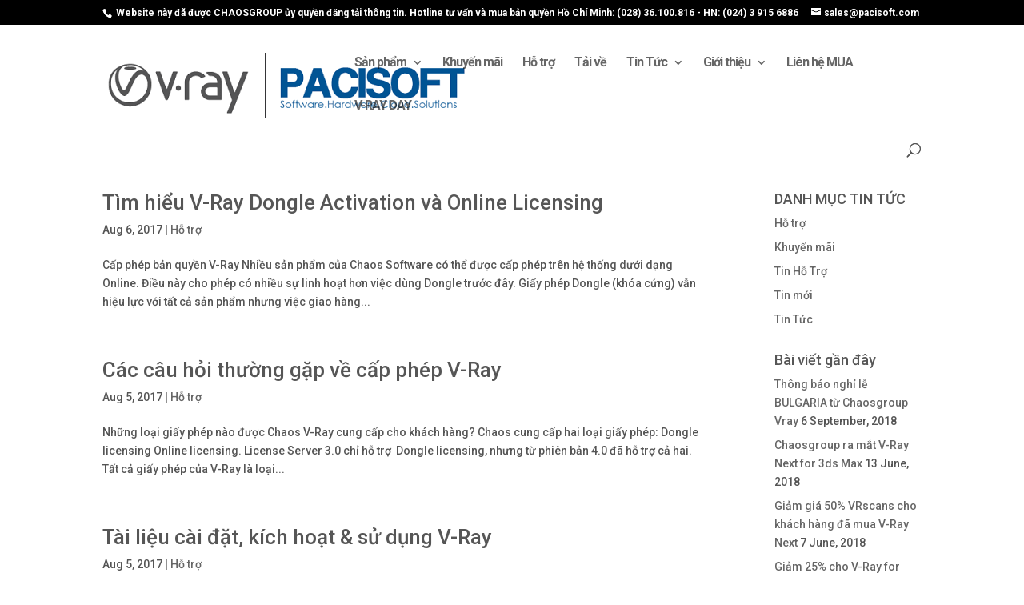

--- FILE ---
content_type: text/html; charset=UTF-8
request_url: http://www.vray.vn/category/ho-tro/
body_size: 11389
content:
<!DOCTYPE html>
<html lang="en-US">
<head>
	<meta charset="UTF-8" />
<meta http-equiv="X-UA-Compatible" content="IE=edge">
	<link rel="pingback" href="http://www.vray.vn/xmlrpc.php" />

	<script type="text/javascript">
		document.documentElement.className = 'js';
	</script>

	<script>var et_site_url='http://www.vray.vn';var et_post_id='0';function et_core_page_resource_fallback(a,b){"undefined"===typeof b&&(b=a.sheet.cssRules&&0===a.sheet.cssRules.length);b&&(a.onerror=null,a.onload=null,a.href?a.href=et_site_url+"/?et_core_page_resource="+a.id+et_post_id:a.src&&(a.src=et_site_url+"/?et_core_page_resource="+a.id+et_post_id))}
</script><title>Hỗ trợ</title>
<meta name='robots' content='max-image-preview:large' />
<link rel="alternate" type="application/rss+xml" title="Phần mềm Vray bản quyền | V-Ray for 3Ds Max, Sketchup, Maya, Revit, Modo, Rhino &raquo; Feed" href="http://www.vray.vn/feed/" />
<link rel="alternate" type="application/rss+xml" title="Phần mềm Vray bản quyền | V-Ray for 3Ds Max, Sketchup, Maya, Revit, Modo, Rhino &raquo; Comments Feed" href="http://www.vray.vn/comments/feed/" />
<link rel="alternate" type="application/rss+xml" title="Phần mềm Vray bản quyền | V-Ray for 3Ds Max, Sketchup, Maya, Revit, Modo, Rhino &raquo; Hỗ trợ Category Feed" href="http://www.vray.vn/category/ho-tro/feed/" />
<script type="text/javascript">
window._wpemojiSettings = {"baseUrl":"https:\/\/s.w.org\/images\/core\/emoji\/14.0.0\/72x72\/","ext":".png","svgUrl":"https:\/\/s.w.org\/images\/core\/emoji\/14.0.0\/svg\/","svgExt":".svg","source":{"concatemoji":"http:\/\/www.vray.vn\/wp-includes\/js\/wp-emoji-release.min.js?ver=6.1.9"}};
/*! This file is auto-generated */
!function(e,a,t){var n,r,o,i=a.createElement("canvas"),p=i.getContext&&i.getContext("2d");function s(e,t){var a=String.fromCharCode,e=(p.clearRect(0,0,i.width,i.height),p.fillText(a.apply(this,e),0,0),i.toDataURL());return p.clearRect(0,0,i.width,i.height),p.fillText(a.apply(this,t),0,0),e===i.toDataURL()}function c(e){var t=a.createElement("script");t.src=e,t.defer=t.type="text/javascript",a.getElementsByTagName("head")[0].appendChild(t)}for(o=Array("flag","emoji"),t.supports={everything:!0,everythingExceptFlag:!0},r=0;r<o.length;r++)t.supports[o[r]]=function(e){if(p&&p.fillText)switch(p.textBaseline="top",p.font="600 32px Arial",e){case"flag":return s([127987,65039,8205,9895,65039],[127987,65039,8203,9895,65039])?!1:!s([55356,56826,55356,56819],[55356,56826,8203,55356,56819])&&!s([55356,57332,56128,56423,56128,56418,56128,56421,56128,56430,56128,56423,56128,56447],[55356,57332,8203,56128,56423,8203,56128,56418,8203,56128,56421,8203,56128,56430,8203,56128,56423,8203,56128,56447]);case"emoji":return!s([129777,127995,8205,129778,127999],[129777,127995,8203,129778,127999])}return!1}(o[r]),t.supports.everything=t.supports.everything&&t.supports[o[r]],"flag"!==o[r]&&(t.supports.everythingExceptFlag=t.supports.everythingExceptFlag&&t.supports[o[r]]);t.supports.everythingExceptFlag=t.supports.everythingExceptFlag&&!t.supports.flag,t.DOMReady=!1,t.readyCallback=function(){t.DOMReady=!0},t.supports.everything||(n=function(){t.readyCallback()},a.addEventListener?(a.addEventListener("DOMContentLoaded",n,!1),e.addEventListener("load",n,!1)):(e.attachEvent("onload",n),a.attachEvent("onreadystatechange",function(){"complete"===a.readyState&&t.readyCallback()})),(e=t.source||{}).concatemoji?c(e.concatemoji):e.wpemoji&&e.twemoji&&(c(e.twemoji),c(e.wpemoji)))}(window,document,window._wpemojiSettings);
</script>
<meta content="Divi v.3.22.2" name="generator"/><style type="text/css">
img.wp-smiley,
img.emoji {
	display: inline !important;
	border: none !important;
	box-shadow: none !important;
	height: 1em !important;
	width: 1em !important;
	margin: 0 0.07em !important;
	vertical-align: -0.1em !important;
	background: none !important;
	padding: 0 !important;
}
</style>
	<link rel='stylesheet' id='wp-block-library-css' href='http://www.vray.vn/wp-includes/css/dist/block-library/style.min.css?ver=6.1.9' type='text/css' media='all' />
<link rel='stylesheet' id='classic-theme-styles-css' href='http://www.vray.vn/wp-includes/css/classic-themes.min.css?ver=1' type='text/css' media='all' />
<style id='global-styles-inline-css' type='text/css'>
body{--wp--preset--color--black: #000000;--wp--preset--color--cyan-bluish-gray: #abb8c3;--wp--preset--color--white: #ffffff;--wp--preset--color--pale-pink: #f78da7;--wp--preset--color--vivid-red: #cf2e2e;--wp--preset--color--luminous-vivid-orange: #ff6900;--wp--preset--color--luminous-vivid-amber: #fcb900;--wp--preset--color--light-green-cyan: #7bdcb5;--wp--preset--color--vivid-green-cyan: #00d084;--wp--preset--color--pale-cyan-blue: #8ed1fc;--wp--preset--color--vivid-cyan-blue: #0693e3;--wp--preset--color--vivid-purple: #9b51e0;--wp--preset--gradient--vivid-cyan-blue-to-vivid-purple: linear-gradient(135deg,rgba(6,147,227,1) 0%,rgb(155,81,224) 100%);--wp--preset--gradient--light-green-cyan-to-vivid-green-cyan: linear-gradient(135deg,rgb(122,220,180) 0%,rgb(0,208,130) 100%);--wp--preset--gradient--luminous-vivid-amber-to-luminous-vivid-orange: linear-gradient(135deg,rgba(252,185,0,1) 0%,rgba(255,105,0,1) 100%);--wp--preset--gradient--luminous-vivid-orange-to-vivid-red: linear-gradient(135deg,rgba(255,105,0,1) 0%,rgb(207,46,46) 100%);--wp--preset--gradient--very-light-gray-to-cyan-bluish-gray: linear-gradient(135deg,rgb(238,238,238) 0%,rgb(169,184,195) 100%);--wp--preset--gradient--cool-to-warm-spectrum: linear-gradient(135deg,rgb(74,234,220) 0%,rgb(151,120,209) 20%,rgb(207,42,186) 40%,rgb(238,44,130) 60%,rgb(251,105,98) 80%,rgb(254,248,76) 100%);--wp--preset--gradient--blush-light-purple: linear-gradient(135deg,rgb(255,206,236) 0%,rgb(152,150,240) 100%);--wp--preset--gradient--blush-bordeaux: linear-gradient(135deg,rgb(254,205,165) 0%,rgb(254,45,45) 50%,rgb(107,0,62) 100%);--wp--preset--gradient--luminous-dusk: linear-gradient(135deg,rgb(255,203,112) 0%,rgb(199,81,192) 50%,rgb(65,88,208) 100%);--wp--preset--gradient--pale-ocean: linear-gradient(135deg,rgb(255,245,203) 0%,rgb(182,227,212) 50%,rgb(51,167,181) 100%);--wp--preset--gradient--electric-grass: linear-gradient(135deg,rgb(202,248,128) 0%,rgb(113,206,126) 100%);--wp--preset--gradient--midnight: linear-gradient(135deg,rgb(2,3,129) 0%,rgb(40,116,252) 100%);--wp--preset--duotone--dark-grayscale: url('#wp-duotone-dark-grayscale');--wp--preset--duotone--grayscale: url('#wp-duotone-grayscale');--wp--preset--duotone--purple-yellow: url('#wp-duotone-purple-yellow');--wp--preset--duotone--blue-red: url('#wp-duotone-blue-red');--wp--preset--duotone--midnight: url('#wp-duotone-midnight');--wp--preset--duotone--magenta-yellow: url('#wp-duotone-magenta-yellow');--wp--preset--duotone--purple-green: url('#wp-duotone-purple-green');--wp--preset--duotone--blue-orange: url('#wp-duotone-blue-orange');--wp--preset--font-size--small: 13px;--wp--preset--font-size--medium: 20px;--wp--preset--font-size--large: 36px;--wp--preset--font-size--x-large: 42px;--wp--preset--spacing--20: 0.44rem;--wp--preset--spacing--30: 0.67rem;--wp--preset--spacing--40: 1rem;--wp--preset--spacing--50: 1.5rem;--wp--preset--spacing--60: 2.25rem;--wp--preset--spacing--70: 3.38rem;--wp--preset--spacing--80: 5.06rem;}:where(.is-layout-flex){gap: 0.5em;}body .is-layout-flow > .alignleft{float: left;margin-inline-start: 0;margin-inline-end: 2em;}body .is-layout-flow > .alignright{float: right;margin-inline-start: 2em;margin-inline-end: 0;}body .is-layout-flow > .aligncenter{margin-left: auto !important;margin-right: auto !important;}body .is-layout-constrained > .alignleft{float: left;margin-inline-start: 0;margin-inline-end: 2em;}body .is-layout-constrained > .alignright{float: right;margin-inline-start: 2em;margin-inline-end: 0;}body .is-layout-constrained > .aligncenter{margin-left: auto !important;margin-right: auto !important;}body .is-layout-constrained > :where(:not(.alignleft):not(.alignright):not(.alignfull)){max-width: var(--wp--style--global--content-size);margin-left: auto !important;margin-right: auto !important;}body .is-layout-constrained > .alignwide{max-width: var(--wp--style--global--wide-size);}body .is-layout-flex{display: flex;}body .is-layout-flex{flex-wrap: wrap;align-items: center;}body .is-layout-flex > *{margin: 0;}:where(.wp-block-columns.is-layout-flex){gap: 2em;}.has-black-color{color: var(--wp--preset--color--black) !important;}.has-cyan-bluish-gray-color{color: var(--wp--preset--color--cyan-bluish-gray) !important;}.has-white-color{color: var(--wp--preset--color--white) !important;}.has-pale-pink-color{color: var(--wp--preset--color--pale-pink) !important;}.has-vivid-red-color{color: var(--wp--preset--color--vivid-red) !important;}.has-luminous-vivid-orange-color{color: var(--wp--preset--color--luminous-vivid-orange) !important;}.has-luminous-vivid-amber-color{color: var(--wp--preset--color--luminous-vivid-amber) !important;}.has-light-green-cyan-color{color: var(--wp--preset--color--light-green-cyan) !important;}.has-vivid-green-cyan-color{color: var(--wp--preset--color--vivid-green-cyan) !important;}.has-pale-cyan-blue-color{color: var(--wp--preset--color--pale-cyan-blue) !important;}.has-vivid-cyan-blue-color{color: var(--wp--preset--color--vivid-cyan-blue) !important;}.has-vivid-purple-color{color: var(--wp--preset--color--vivid-purple) !important;}.has-black-background-color{background-color: var(--wp--preset--color--black) !important;}.has-cyan-bluish-gray-background-color{background-color: var(--wp--preset--color--cyan-bluish-gray) !important;}.has-white-background-color{background-color: var(--wp--preset--color--white) !important;}.has-pale-pink-background-color{background-color: var(--wp--preset--color--pale-pink) !important;}.has-vivid-red-background-color{background-color: var(--wp--preset--color--vivid-red) !important;}.has-luminous-vivid-orange-background-color{background-color: var(--wp--preset--color--luminous-vivid-orange) !important;}.has-luminous-vivid-amber-background-color{background-color: var(--wp--preset--color--luminous-vivid-amber) !important;}.has-light-green-cyan-background-color{background-color: var(--wp--preset--color--light-green-cyan) !important;}.has-vivid-green-cyan-background-color{background-color: var(--wp--preset--color--vivid-green-cyan) !important;}.has-pale-cyan-blue-background-color{background-color: var(--wp--preset--color--pale-cyan-blue) !important;}.has-vivid-cyan-blue-background-color{background-color: var(--wp--preset--color--vivid-cyan-blue) !important;}.has-vivid-purple-background-color{background-color: var(--wp--preset--color--vivid-purple) !important;}.has-black-border-color{border-color: var(--wp--preset--color--black) !important;}.has-cyan-bluish-gray-border-color{border-color: var(--wp--preset--color--cyan-bluish-gray) !important;}.has-white-border-color{border-color: var(--wp--preset--color--white) !important;}.has-pale-pink-border-color{border-color: var(--wp--preset--color--pale-pink) !important;}.has-vivid-red-border-color{border-color: var(--wp--preset--color--vivid-red) !important;}.has-luminous-vivid-orange-border-color{border-color: var(--wp--preset--color--luminous-vivid-orange) !important;}.has-luminous-vivid-amber-border-color{border-color: var(--wp--preset--color--luminous-vivid-amber) !important;}.has-light-green-cyan-border-color{border-color: var(--wp--preset--color--light-green-cyan) !important;}.has-vivid-green-cyan-border-color{border-color: var(--wp--preset--color--vivid-green-cyan) !important;}.has-pale-cyan-blue-border-color{border-color: var(--wp--preset--color--pale-cyan-blue) !important;}.has-vivid-cyan-blue-border-color{border-color: var(--wp--preset--color--vivid-cyan-blue) !important;}.has-vivid-purple-border-color{border-color: var(--wp--preset--color--vivid-purple) !important;}.has-vivid-cyan-blue-to-vivid-purple-gradient-background{background: var(--wp--preset--gradient--vivid-cyan-blue-to-vivid-purple) !important;}.has-light-green-cyan-to-vivid-green-cyan-gradient-background{background: var(--wp--preset--gradient--light-green-cyan-to-vivid-green-cyan) !important;}.has-luminous-vivid-amber-to-luminous-vivid-orange-gradient-background{background: var(--wp--preset--gradient--luminous-vivid-amber-to-luminous-vivid-orange) !important;}.has-luminous-vivid-orange-to-vivid-red-gradient-background{background: var(--wp--preset--gradient--luminous-vivid-orange-to-vivid-red) !important;}.has-very-light-gray-to-cyan-bluish-gray-gradient-background{background: var(--wp--preset--gradient--very-light-gray-to-cyan-bluish-gray) !important;}.has-cool-to-warm-spectrum-gradient-background{background: var(--wp--preset--gradient--cool-to-warm-spectrum) !important;}.has-blush-light-purple-gradient-background{background: var(--wp--preset--gradient--blush-light-purple) !important;}.has-blush-bordeaux-gradient-background{background: var(--wp--preset--gradient--blush-bordeaux) !important;}.has-luminous-dusk-gradient-background{background: var(--wp--preset--gradient--luminous-dusk) !important;}.has-pale-ocean-gradient-background{background: var(--wp--preset--gradient--pale-ocean) !important;}.has-electric-grass-gradient-background{background: var(--wp--preset--gradient--electric-grass) !important;}.has-midnight-gradient-background{background: var(--wp--preset--gradient--midnight) !important;}.has-small-font-size{font-size: var(--wp--preset--font-size--small) !important;}.has-medium-font-size{font-size: var(--wp--preset--font-size--medium) !important;}.has-large-font-size{font-size: var(--wp--preset--font-size--large) !important;}.has-x-large-font-size{font-size: var(--wp--preset--font-size--x-large) !important;}
.wp-block-navigation a:where(:not(.wp-element-button)){color: inherit;}
:where(.wp-block-columns.is-layout-flex){gap: 2em;}
.wp-block-pullquote{font-size: 1.5em;line-height: 1.6;}
</style>
<link rel='stylesheet' id='divi-style-css' href='http://www.vray.vn/wp-content/themes/Divi/style.css?ver=3.22.2' type='text/css' media='all' />
<link rel='stylesheet' id='dashicons-css' href='http://www.vray.vn/wp-includes/css/dashicons.min.css?ver=6.1.9' type='text/css' media='all' />
<script type='text/javascript' src='http://www.vray.vn/wp-content/plugins/svg-support/vendor/DOMPurify/DOMPurify.min.js?ver=2.5.8' id='bodhi-dompurify-library-js'></script>
<script type='text/javascript' src='http://www.vray.vn/wp-includes/js/jquery/jquery.min.js?ver=3.6.1' id='jquery-core-js'></script>
<script type='text/javascript' src='http://www.vray.vn/wp-includes/js/jquery/jquery-migrate.min.js?ver=3.3.2' id='jquery-migrate-js'></script>
<script type='text/javascript' src='http://www.vray.vn/wp-content/plugins/sticky-menu-or-anything-on-scroll/assets/js/jq-sticky-anything.min.js?ver=2.1.1' id='stickyAnythingLib-js'></script>
<script type='text/javascript' id='bodhi_svg_inline-js-extra'>
/* <![CDATA[ */
var svgSettings = {"skipNested":""};
/* ]]> */
</script>
<script type='text/javascript' src='http://www.vray.vn/wp-content/plugins/svg-support/js/min/svgs-inline-min.js' id='bodhi_svg_inline-js'></script>
<script type='text/javascript' id='bodhi_svg_inline-js-after'>
cssTarget={"Bodhi":"img.style-svg","ForceInlineSVG":"style-svg"};ForceInlineSVGActive="false";frontSanitizationEnabled="on";
</script>
<link rel="https://api.w.org/" href="http://www.vray.vn/wp-json/" /><link rel="alternate" type="application/json" href="http://www.vray.vn/wp-json/wp/v2/categories/6" /><link rel="EditURI" type="application/rsd+xml" title="RSD" href="http://www.vray.vn/xmlrpc.php?rsd" />
<link rel="wlwmanifest" type="application/wlwmanifest+xml" href="http://www.vray.vn/wp-includes/wlwmanifest.xml" />
<meta name="generator" content="WordPress 6.1.9" />
<meta name="viewport" content="width=device-width, initial-scale=1.0, maximum-scale=1.0, user-scalable=0" /><link rel="shortcut icon" href="http://www.vray.vn/wp-content/uploads/2017/07/V-ray.png" /><!-- Global site tag (gtag.js) - Google Analytics -->
<script async src="https://www.googletagmanager.com/gtag/js?id=UA-16563610-30"></script>
<script>
  window.dataLayer = window.dataLayer || [];
  function gtag(){dataLayer.push(arguments);}
  gtag('js', new Date());

  gtag('config', 'UA-16563610-30');
</script><link rel="stylesheet" id="et-divi-customizer-global-cached-inline-styles" href="http://www.vray.vn/wp-content/cache/et/global/et-divi-customizer-global-17686241123384.min.css" onerror="et_core_page_resource_fallback(this, true)" onload="et_core_page_resource_fallback(this)" /></head>
<body class="archive category category-ho-tro category-6 et_pb_button_helper_class et_non_fixed_nav et_show_nav et_cover_background et_secondary_nav_enabled et_pb_gutter osx et_pb_gutters3 et_primary_nav_dropdown_animation_slide et_secondary_nav_dropdown_animation_flip et_pb_footer_columns4 et_header_style_left et_pb_pagebuilder_layout et_smooth_scroll et_right_sidebar et_divi_theme et-db et_minified_js et_minified_css">
	<div id="page-container">

					<div id="top-header">
			<div class="container clearfix">

			
				<div id="et-info">
									<span id="et-info-phone"> Website này đã được CHAOSGROUP ủy quyền  đăng tải thông tin. Hotline tư vấn và mua bản quyền Hồ Chí Minh: (028) 36.100.816 - HN: (024) 3 915 6886 </span>
				
									<a href="mailto:sales@pacisoft.com"><span id="et-info-email">sales@pacisoft.com</span></a>
				
								</div> <!-- #et-info -->

			
				<div id="et-secondary-menu">
								</div> <!-- #et-secondary-menu -->

			</div> <!-- .container -->
		</div> <!-- #top-header -->
		
	
			<header id="main-header" data-height-onload="80">
			<div class="container clearfix et_menu_container">
							<div class="logo_container">
					<span class="logo_helper"></span>
					<a href="http://www.vray.vn/">
						<img src="http://www.vray.vn/wp-content/uploads/2016/10/logo_vray_pacisoft.png" alt="Phần mềm Vray bản quyền | V-Ray for 3Ds Max, Sketchup, Maya, Revit, Modo, Rhino" id="logo" data-height-percentage="54" />
					</a>
				</div>
							<div id="et-top-navigation" data-height="80" data-fixed-height="80">
											<nav id="top-menu-nav">
						<ul id="top-menu" class="nav"><li id="menu-item-38" class="menu-item menu-item-type-custom menu-item-object-custom menu-item-has-children menu-item-38"><a>Sản phẩm</a>
<ul class="sub-menu">
	<li id="menu-item-45" class="menu-item menu-item-type-custom menu-item-object-custom menu-item-has-children menu-item-45"><a href="http://vray.vn/3ds-max/">V-Ray 3DS Max</a>
	<ul class="sub-menu">
		<li id="menu-item-89" class="menu-item menu-item-type-custom menu-item-object-custom menu-item-89"><a href="/vray-3-6-for-3ds-max">New in V-Ray 3.6</a></li>
		<li id="menu-item-95" class="menu-item menu-item-type-custom menu-item-object-custom menu-item-95"><a href="http://vray.vn/3dsmax-vray-3-3/">New in V-Ray 3.3</a></li>
		<li id="menu-item-96" class="menu-item menu-item-type-custom menu-item-object-custom menu-item-96"><a href="http://vray.vn/3dsmax-vray-3-2/">New in V-Ray 3.2</a></li>
		<li id="menu-item-97" class="menu-item menu-item-type-custom menu-item-object-custom menu-item-97"><a href="http://vray.vn/3dsmax-vray-3-1/">New in V-Ray 3.1</a></li>
	</ul>
</li>
	<li id="menu-item-46" class="menu-item menu-item-type-custom menu-item-object-custom menu-item-has-children menu-item-46"><a href="http://vray.vn/maya/">V-Ray Maya</a>
	<ul class="sub-menu">
		<li id="menu-item-119" class="menu-item menu-item-type-custom menu-item-object-custom menu-item-119"><a href="/vray-maya-3-5/">New in V-Ray 3.5</a></li>
		<li id="menu-item-117" class="menu-item menu-item-type-custom menu-item-object-custom menu-item-117"><a href="http://vray.vn/maya-vray-3-4/">New in V-Ray 3.4</a></li>
		<li id="menu-item-118" class="menu-item menu-item-type-custom menu-item-object-custom menu-item-118"><a href="http://vray.vn/maya-vray-3-3/">New in V-Ray 3.3</a></li>
	</ul>
</li>
	<li id="menu-item-1267" class="menu-item menu-item-type-post_type menu-item-object-page menu-item-1267"><a href="http://www.vray.vn/vray-for-cinema4d/">Vray for Cinema 4D</a></li>
	<li id="menu-item-47" class="menu-item menu-item-type-custom menu-item-object-custom menu-item-47"><a href="http://vray.vn/modo/">V-Ray Modo</a></li>
	<li id="menu-item-48" class="menu-item menu-item-type-custom menu-item-object-custom menu-item-48"><a href="http://vray.vn/nuke/">V-Ray Nuke</a></li>
	<li id="menu-item-49" class="menu-item menu-item-type-custom menu-item-object-custom menu-item-49"><a href="http://vray.vn/revit/">V-Ray Revit</a></li>
	<li id="menu-item-229" class="menu-item menu-item-type-custom menu-item-object-custom menu-item-229"><a href="http://vray.vn/rhino-vray/">V-Ray Rhino</a></li>
	<li id="menu-item-220" class="menu-item menu-item-type-custom menu-item-object-custom menu-item-220"><a href="http://vray.vn/sketchup-vray/">V-ray Sketchup</a></li>
	<li id="menu-item-1125" class="menu-item menu-item-type-post_type menu-item-object-page menu-item-1125"><a href="http://www.vray.vn/mua-ban-quyen-v-ray-render-node/">V-Ray Render Node</a></li>
	<li id="menu-item-1126" class="menu-item menu-item-type-post_type menu-item-object-page menu-item-1126"><a href="http://www.vray.vn/standalone/">V-Ray Standalone</a></li>
</ul>
</li>
<li id="menu-item-39" class="menu-item menu-item-type-custom menu-item-object-custom menu-item-39"><a href="http://vray.vn/khuyen-mai/">Khuyến mãi</a></li>
<li id="menu-item-40" class="menu-item menu-item-type-custom menu-item-object-custom menu-item-40"><a href="http://vray.vn/ho-tro/">Hỗ trợ</a></li>
<li id="menu-item-41" class="menu-item menu-item-type-custom menu-item-object-custom menu-item-41"><a href="http://vray.vn/tai-vray/">Tải về</a></li>
<li id="menu-item-1201" class="menu-item menu-item-type-taxonomy menu-item-object-category menu-item-has-children menu-item-1201"><a href="http://www.vray.vn/category/tin-tuc/">Tin Tức</a>
<ul class="sub-menu">
	<li id="menu-item-947" class="menu-item menu-item-type-custom menu-item-object-custom menu-item-947"><a href="/category/tin-moi/">Tin mới</a></li>
	<li id="menu-item-1199" class="menu-item menu-item-type-taxonomy menu-item-object-category menu-item-1199"><a href="http://www.vray.vn/category/tin-tuc/khuyen-mai/">Khuyến mãi</a></li>
	<li id="menu-item-1202" class="menu-item menu-item-type-taxonomy menu-item-object-category menu-item-1202"><a href="http://www.vray.vn/category/tin-tuc/tin-ho-tro/">Tin Hỗ Trợ</a></li>
</ul>
</li>
<li id="menu-item-43" class="menu-item menu-item-type-custom menu-item-object-custom menu-item-has-children menu-item-43"><a>Giới thiệu</a>
<ul class="sub-menu">
	<li id="menu-item-152" class="menu-item menu-item-type-custom menu-item-object-custom menu-item-152"><a href="http://vray.vn/ve-vray/">Về Chaosgroup V-Ray</a></li>
	<li id="menu-item-1127" class="menu-item menu-item-type-post_type menu-item-object-post menu-item-1127"><a href="http://www.vray.vn/tin-tuc/tin-moi/pacisoft-tro-thanh-doi-tac-uy-quyen-cua-chaosgroup-v-ray/">Đối tác ủy quyền</a></li>
	<li id="menu-item-156" class="menu-item menu-item-type-custom menu-item-object-custom menu-item-156"><a href="http://vray.vn/doi-tac-va-dai-ly/">Chương trình Đại lý</a></li>
</ul>
</li>
<li id="menu-item-44" class="menu-item menu-item-type-custom menu-item-object-custom menu-item-44"><a href="http://vray.vn/lien-he/">Liên hệ MUA</a></li>
<li id="menu-item-1491" class="menu-item menu-item-type-post_type menu-item-object-post menu-item-1491"><a target="_blank" rel="noopener" href="http://www.vray.vn/tin-tuc/tin-moi/thu-moi-su-kien-hoi-thao-v-ray-day-ho-chi-minh-2017/">V-RAY DAY</a></li>
</ul>						</nav>
					
					
					
										<div id="et_top_search">
						<span id="et_search_icon"></span>
					</div>
					
					<div id="et_mobile_nav_menu">
				<div class="mobile_nav closed">
					<span class="select_page">Select Page</span>
					<span class="mobile_menu_bar mobile_menu_bar_toggle"></span>
				</div>
			</div>				</div> <!-- #et-top-navigation -->
			</div> <!-- .container -->
			<div class="et_search_outer">
				<div class="container et_search_form_container">
					<form role="search" method="get" class="et-search-form" action="http://www.vray.vn/">
					<input type="search" class="et-search-field" placeholder="Search &hellip;" value="" name="s" title="Search for:" />					</form>
					<span class="et_close_search_field"></span>
				</div>
			</div>
		</header> <!-- #main-header -->
			<div id="et-main-area">
	
<div id="main-content">
	<div class="container">
		<div id="content-area" class="clearfix">
			<div id="left-area">
		
					<article id="post-1093" class="et_pb_post post-1093 post type-post status-publish format-standard hentry category-ho-tro tag-activation tag-cap-phep-v-ray tag-chaos tag-dongle tag-kich-hoat tag-mua-v-ray tag-online-licensing tag-usb tag-vray">

				
															<h2 class="entry-title"><a href="http://www.vray.vn/ho-tro/tim-hieu-v-ray-dongle-activation-va-online-licensing/">Tìm hiểu V-Ray Dongle Activation và Online Licensing</a></h2>
					
					<p class="post-meta"><span class="published">Aug 6, 2017</span> | <a href="http://www.vray.vn/category/ho-tro/" rel="category tag">Hỗ trợ</a></p>Cấp phép bản quyền V-Ray Nhiều sản phẩm của Chaos Software có thể được cấp phép trên hệ thống dưới dạng Online. Điều này cho phép có nhiều sự linh hoạt hơn việc dùng Dongle trước đây. Giấy phép Dongle (khóa cứng) vẫn hiệu lực với tất cả sản phẩm nhưng việc giao hàng...				
					</article> <!-- .et_pb_post -->
			
					<article id="post-1078" class="et_pb_post post-1078 post type-post status-publish format-standard hentry category-ho-tro tag-cac-cau-hoi-v-ray-licensing tag-cap-phep-vray tag-dongle tag-la-gi tag-online-licensing">

				
															<h2 class="entry-title"><a href="http://www.vray.vn/ho-tro/cac-cau-hoi-thuong-gap-ve-cap-phep-v-ray/">Các câu hỏi thường gặp về cấp phép V-Ray</a></h2>
					
					<p class="post-meta"><span class="published">Aug 5, 2017</span> | <a href="http://www.vray.vn/category/ho-tro/" rel="category tag">Hỗ trợ</a></p>Những loại giấy phép nào được Chaos V-Ray cung cấp cho khách hàng? Chaos cung cấp hai loại giấy phép: Dongle licensing Online licensing. License Server 3.0 chỉ hỗ trợ  Dongle licensing, nhưng từ phiên bản 4.0 đã hỗ trợ cả hai. Tất cả giấy phép của V-Ray là loại...				
					</article> <!-- .et_pb_post -->
			
					<article id="post-1074" class="et_pb_post post-1074 post type-post status-publish format-standard hentry category-ho-tro tag-cai-dat tag-chaos tag-dongle tag-kich-hoat tag-online tag-su-dung tag-tai-lieu tag-v-ray tag-vray">

				
															<h2 class="entry-title"><a href="http://www.vray.vn/ho-tro/tai-lieu-cai-dat-kich-hoat-su-dung-v-ray/">Tài liệu cài đặt, kích hoạt &#038; sử dụng V-Ray</a></h2>
					
					<p class="post-meta"><span class="published">Aug 5, 2017</span> | <a href="http://www.vray.vn/category/ho-tro/" rel="category tag">Hỗ trợ</a></p>Nội dung của hướng dẫn sử dụng V-Ray là bản quyền của Chaos Software. Các hành vi biên tập, chỉnh sửa phải có sự đồng ý của Chaos. Có thể liên hệ với PACISOFT Vietnam để được hỗ trợ thông tin và cách thức biên tập. Dưới đây là các liên kết đến một vài chủ đề phổ biến...				
					</article> <!-- .et_pb_post -->
			
					<article id="post-1050" class="et_pb_post post-1050 post type-post status-publish format-standard hentry category-ho-tro tag-3ds-max tag-cinema-4d tag-go-bo tag-maya tag-modo tag-revit tag-rhino tag-sketchup tag-v-ray">

				
															<h2 class="entry-title"><a href="http://www.vray.vn/ho-tro/huong-dan-go-bo-phan-mem-v-ray/">Hướng dẫn gỡ bỏ phần mềm V-Ray</a></h2>
					
					<p class="post-meta"><span class="published">Aug 4, 2017</span> | <a href="http://www.vray.vn/category/ho-tro/" rel="category tag">Hỗ trợ</a></p>Các phần mềm V-Ray đều có công thức gỡ bỏ chung, vui lòng xem hướng dẫn sau đây để gỡ bỏ triệt để các file mà bạn đã cài V-Ray hoặc muốn cài V-Ray phiên bản mới. Áp dụng cho: V-Ray for Revit, for Maya, for 3Ds Max, Rhino, Cinema 4D, Modo, Sketchup, NUKE, Blender Trình...				
					</article> <!-- .et_pb_post -->
			
					<article id="post-985" class="et_pb_post post-985 post type-post status-publish format-standard hentry category-ho-tro tag-3ds-max tag-cinema-4d tag-ho-tro-cai-dat-v-ray tag-maya tag-modo tag-revit tag-sketchup">

				
															<h2 class="entry-title"><a href="http://www.vray.vn/ho-tro/huong-dan-cai-dat-phan-mem-v-ray/">Hướng dẫn cài đặt phần mềm V-Ray</a></h2>
					
					<p class="post-meta"><span class="published">Aug 3, 2017</span> | <a href="http://www.vray.vn/category/ho-tro/" rel="category tag">Hỗ trợ</a></p>Danh mục sản phẩm và ứng dụng của Chaosgroup &#8211; nhà phát hành V-Ray đã lên đến gần 20 (tháng 8/2017). Do đó mỗi sản phẩm sẽ có một hướng dẫn cài đặt khác nhau. Không phải tất cả V-Ray đều cài đặt như nhau, nó còn phụ thuộc vào: Ứng dụng đồ họa, mạng, máy đơn hay...				
					</article> <!-- .et_pb_post -->
			
					<article id="post-982" class="et_pb_post post-982 post type-post status-publish format-standard hentry category-ho-tro tag-3ds-max tag-benchmark tag-cinema-4d tag-maya tag-modo tag-nuke tag-revit tag-sketchup tag-trhino tag-v-ray tag-vray tag-yeu-cau-he-thong">

				
															<h2 class="entry-title"><a href="http://www.vray.vn/ho-tro/yeu-cau-thong-cai-dat-v-ray/">Yêu cầu hệ thống cài đặt V-Ray</a></h2>
					
					<p class="post-meta"><span class="published">Aug 3, 2017</span> | <a href="http://www.vray.vn/category/ho-tro/" rel="category tag">Hỗ trợ</a></p>Yêu cầu dành cho V-Ray for 3ds max Processor Intel® 64-bit or compatible processor with SSE2 support RAM 4 GB RAM and 4 GB swap minimum – recommended 8 GB or more RAM, 8 GB or more swap file Operating system Microsoft® Windows® 7 (SP1), Windows 8.1, or Windows 10...				
					</article> <!-- .et_pb_post -->
			<div class="pagination clearfix">
	<div class="alignleft"><a href="http://www.vray.vn/category/ho-tro/page/2/" >&laquo; Older Entries</a></div>
	<div class="alignright"></div>
</div>			</div> <!-- #left-area -->

				<div id="sidebar">
		<div id="categories-2" class="et_pb_widget widget_categories"><h4 class="widgettitle">DANH MỤC TIN TỨC</h4>
			<ul>
					<li class="cat-item cat-item-6 current-cat"><a aria-current="page" href="http://www.vray.vn/category/ho-tro/">Hỗ trợ</a>
</li>
	<li class="cat-item cat-item-7"><a href="http://www.vray.vn/category/tin-tuc/khuyen-mai/">Khuyến mãi</a>
</li>
	<li class="cat-item cat-item-114"><a href="http://www.vray.vn/category/tin-tuc/tin-ho-tro/">Tin Hỗ Trợ</a>
</li>
	<li class="cat-item cat-item-1"><a href="http://www.vray.vn/category/tin-tuc/tin-moi/">Tin mới</a>
</li>
	<li class="cat-item cat-item-113"><a href="http://www.vray.vn/category/tin-tuc/">Tin Tức</a>
</li>
			</ul>

			</div> <!-- end .et_pb_widget -->
		<div id="recent-posts-2" class="et_pb_widget widget_recent_entries">
		<h4 class="widgettitle">Bài viết gần đây</h4>
		<ul>
											<li>
					<a href="http://www.vray.vn/tin-tuc/thong-bao-nghi-le-bulgaria-tu-chaosgroup-vray/">Thông báo nghỉ lễ BULGARIA từ Chaosgroup Vray</a>
											<span class="post-date">6 September, 2018</span>
									</li>
											<li>
					<a href="http://www.vray.vn/tin-tuc/chaosgroup-ra-mat-v-ray-next-for-3ds-max/">Chaosgroup ra mắt V-Ray Next for 3ds Max</a>
											<span class="post-date">13 June, 2018</span>
									</li>
											<li>
					<a href="http://www.vray.vn/tin-tuc/tin-moi/giam-gia-50-vrscans-cho-khach-hang-da-mua-v-ray-next/">Giảm giá 50% VRscans cho khách hàng đã mua V-Ray Next</a>
											<span class="post-date">7 June, 2018</span>
									</li>
											<li>
					<a href="http://www.vray.vn/tin-tuc/khuyen-mai/giam-25-cho-v-ray-for-revit-summer-promo-begins-today/">Giảm 25% cho V-Ray for Revit &#8211; Summer Promo Begins Today!</a>
											<span class="post-date">4 June, 2018</span>
									</li>
											<li>
					<a href="http://www.vray.vn/tin-tuc/tin-moi/v-ray-for-unreal-phien-ban-beta-chinh-thuc-phat-hanh/">V-Ray for Unreal phiên bản Beta chính thức phát hành</a>
											<span class="post-date">28 March, 2018</span>
									</li>
											<li>
					<a href="http://www.vray.vn/tin-tuc/tin-moi/v-ray-3-6-modo-chinh-thuc-ra-mat/">V-Ray 3.6 for Modo chính thức ra mắt</a>
											<span class="post-date">26 March, 2018</span>
									</li>
											<li>
					<a href="http://www.vray.vn/tin-tuc/tin-moi/phat-hanh-v-ray-3-6-rhino/">Phát hành V-Ray 3.6 for Rhino</a>
											<span class="post-date">14 March, 2018</span>
									</li>
											<li>
					<a href="http://www.vray.vn/tin-tuc/tin-moi/ra-mat-v-ray-3-6-revit/">Ra mắt V-Ray 3.6 for Revit</a>
											<span class="post-date">14 March, 2018</span>
									</li>
											<li>
					<a href="http://www.vray.vn/tin-tuc/huong-dan-cach-thiet-lap-swarm-trong-v-ray-for-rhino/">Hướng dẫn cách thiết lập Swarm trong V-Ray for Rhino</a>
											<span class="post-date">22 December, 2017</span>
									</li>
											<li>
					<a href="http://www.vray.vn/tin-tuc/huong-dan-cai-dat-render-settings-trong-v-ray-sketchup/">Hướng dẫn cài đặt Render Settings trong V-Ray for Sketchup</a>
											<span class="post-date">28 November, 2017</span>
									</li>
											<li>
					<a href="http://www.vray.vn/tin-tuc/tin-moi/v-ray-3-6-sketchup-2018-da-duoc-phat-hanh-vao-15112017/">V-Ray 3.6 for SketchUp 2018 đã được phát hành vào 15/11/2017</a>
											<span class="post-date">15 November, 2017</span>
									</li>
											<li>
					<a href="http://www.vray.vn/tin-tuc/tin-moi/su-kien-v-ray-day-vietnam-2017-dien-ra-thanh-cong-tai-tphcm/">Sự kiện V-RAY DAY VIETNAM 2017 diễn ra thành công tại TPHCM</a>
											<span class="post-date">13 October, 2017</span>
									</li>
					</ul>

		</div> <!-- end .et_pb_widget -->	</div> <!-- end #sidebar -->
		</div> <!-- #content-area -->
	</div> <!-- .container -->
</div> <!-- #main-content -->


	<span class="et_pb_scroll_top et-pb-icon"></span>


			<footer id="main-footer">
				
<div class="container">
    <div id="footer-widgets" class="clearfix">
		<div class="footer-widget"><div id="text-6" class="fwidget et_pb_widget widget_text"><h4 class="title">Sản phẩm</h4>			<div class="textwidget"><p><a href="/3ds-max/">V-Ray for 3ds Max</a></p>
<p><a href="/maya/">V-Ray for Maya</a></p>
<p><a href="/vray-for-cinema4d/">V-Ray for Cinema 4D</a></p>
<p><a href="/sketchup-vray/">V-Ray for Sketchup</a></p>
<p><a href="/rhino-vray/">V-Ray for Rhino</a></p>
<p><a href="/revit/">V-Ray for Revit</a></p>
<p><a href="/modo/">V-Ray for MODO</a></p>
<p><a href="/nuke/">V-Ray for NUKE</a></p>
</div>
		</div> <!-- end .fwidget --></div> <!-- end .footer-widget --><div class="footer-widget"><div id="text-7" class="fwidget et_pb_widget widget_text"><h4 class="title">Cấp phép &#038; hỗ trợ</h4>			<div class="textwidget"><p><a href="/ho-tro/">Trung tâm hỗ trợ V-Ray</a></p>
<p><a href="/ho-tro/tai-lieu-cai-dat-kich-hoat-su-dung-v-ray/">Tài liệu cài đặt, sử dụng</a></p>
<p><a href="/ho-tro/cac-cau-hoi-thuong-gap-ve-cap-phep-v-ray/">Câu hỏi thường gặp Licensing</a></p>
<p><a href="/ho-tro/tim-hieu-v-ray-dongle-activation-va-online-licensing/">Dongle Licensing &amp; Online Licensing</a></p>
<p><a href="/mua-ban-quyen-v-ray-render-node/">V-Ray 3 Render Nodes</a></p>
<p><a href="/standalone/">V-Ray Standalone</a></p>
<p>Chaosgroup VRscans</p>
<p><a class="dmca-badge" title="DMCA.com Protection Status" href="//www.dmca.com/Protection/Status.aspx?ID=7ffbe687-a688-49ac-b2a0-9c46dce0971a"> <img decoding="async" src="//images.dmca.com/Badges/DMCA_logo-grn-btn180w.png?ID=7ffbe687-a688-49ac-b2a0-9c46dce0971a" alt="DMCA.com Protection Status" /></a> <script src="//images.dmca.com/Badges/DMCABadgeHelper.min.js"> </script></p>
</div>
		</div> <!-- end .fwidget --></div> <!-- end .footer-widget --><div class="footer-widget"><div id="text-8" class="fwidget et_pb_widget widget_text"><h4 class="title">Thông tin</h4>			<div class="textwidget"><p><a href="/ve-vray/">Giới thiệu Chaos Software &amp; V-Ray</a></p>
<p><a href="/category/tin-moi/">Tin tức mới</a></p>
<p><a href="/khuyen-mai/">Khuyến mãi MUA V-Ray</a></p>
<p><a href="/doi-tac-va-dai-ly/">Chương trình đối tác &amp; đại lý</a></p>
<p><a href="http://www.pacisoft.vn/vi/v-ray-ban-quyen-giai-phap/">MUA phần mềm V-Ray</a></p>
<p><a href="/tin-moi/mua-v-ray-cho-giao-duc-sinh-vien-giang-vien/">Dành cho giáo dục, sinh viên, giảng viên</a></p>
<p><a href="http://online.gov.vn/CustomWebsiteDisplay.aspx?DocId=32728" target="_blank" rel="noopener"><img decoding="async" loading="lazy" class="" src="http://online.gov.vn/PublicImages/2015/08/27/11/20150827110756-dathongbao.png" width="272" height="103" /></a></p>
</div>
		</div> <!-- end .fwidget --></div> <!-- end .footer-widget --><div class="footer-widget"><div id="text-9" class="fwidget et_pb_widget widget_text"><h4 class="title">Tải về &#038; Cài đặt</h4>			<div class="textwidget"><p><a href="/ho-tro/yeu-cau-thong-cai-dat-v-ray/">Yêu cầu hệ thống cài đặt</a></p>
<p><a href="/tai-vray/">Hướng dẫn tải phần mềm</a></p>
<p><a href="/ho-tro/huong-dan-cai-dat-phan-mem-v-ray/">Hướng dẫn cài đặt</a></p>
<p><a href="/ho-tro/huong-dan-go-bo-phan-mem-v-ray/">Hướng dẫn gỡ bỏ</a></p>
<p><a href="http://www.help.pacisoft.com/knowledgebase/huong-dan-su-dung-va-bao-quan-khoa-cung-dongle-usb/" target="_blank" rel="noopener">Sử dụng &amp; bảo quản Dongles USB</a></p>
<p><a href="/category/ho-tro/">Hỗ trợ chung </a></p>
</div>
		</div> <!-- end .fwidget --><div id="custom_html-2" class="widget_text fwidget et_pb_widget widget_custom_html"><div class="textwidget custom-html-widget"><p>
	<a href="http://www.vray.vn/tin-moi/pacisoft-tro-thanh-doi-tac-uy-quyen-cua-chaosgroup-v-ray/"><img alt="" src="http://www.vray.vn/wp-content/uploads/2017/08/chaosgroupPartner-white.png" style="width: 250px; height: 43px;" /></a></p>
</div></div> <!-- end .fwidget --></div> <!-- end .footer-widget -->    </div> <!-- #footer-widgets -->
</div>    <!-- .container -->

		
				<div id="footer-bottom">
					<div class="container clearfix">
				<div id="footer-info">Copyright © 2017 Vray.vn. All rights reserved. V-Ray is a trademark of Chaos Software Ltd. The official source of information on V-Ray is chaosgroup.com. This site is not affiliated with Chaosgroup.com. V-Ray ® has changed the face of computer graphics. Offering state-of-the-art rendering technology, V-Ray powers the most advanced photo-realistic images being generated today. We are PACISOFT Vietnam, an authorized reseller of Chaos Group's products. PACISOFT has been a trusted partner of Chaos Group since 2015. Please look at our V-Ray Help page here for any problems or questions you may have about. Thank you. Bản quyền Website thuộc Công ty TNHH PACISOFT Việt Nam. Số CNDKKD: 0310446108 | Do Sở KHDT TP HCM cấp ngày 11/11/2010 | Tel: (028) 36 100 816 ; (024) 3915 6886 | Sales@pacisoft.com | 499/11/28 Quang Trung St, GoVap Dist, HCM City.</div>					</div>	<!-- .container -->
				</div>
			</footer> <!-- #main-footer -->
		</div> <!-- #et-main-area -->


	</div> <!-- #page-container -->

		<script type="text/javascript">
			</script>
	<script type='text/javascript'>window._sbzq||function(e){e._sbzq=[];var t=e._sbzq;t.push(["_setAccount",56338]);var n=e.location.protocol=="https:"?"https:":"http:";var r=document.createElement("script");r.type="text/javascript";r.async=true;r.src=n+"//static.subiz.com/public/js/loader.js";var i=document.getElementsByTagName("script")[0];i.parentNode.insertBefore(r,i)}(window);</script>

<!-- Load Facebook SDK for JavaScript -->
<div id="fb-root"></div>
<script>
  window.fbAsyncInit = function() {
    FB.init({
      xfbml            : true,
      version          : 'v3.3'
    });
  };
  (function(d, s, id) {
  var js, fjs = d.getElementsByTagName(s)[0];
  if (d.getElementById(id)) return;
  js = d.createElement(s); js.id = id;
  js.src = 'https://connect.facebook.net/vi_VN/sdk/xfbml.customerchat.js';
  fjs.parentNode.insertBefore(js, fjs);
}(document, 'script', 'facebook-jssdk'));</script>
<!-- Your customer chat code -->
<div class="fb-customerchat" attribution="setup_tool" page_id="164324283591408" logged_in_greeting="Welcome to PACISOFT! Bạn cần tư vấn hoặc mua sản phẩm nào?" logged_out_greeting="Welcome to PACISOFT! Bạn cần tư vấn hoặc mua sản phẩm nào?">
</div><link rel='stylesheet' id='et-builder-googlefonts-css' href='http://fonts.googleapis.com/css?family=Roboto:100,100italic,300,300italic,regular,italic,500,500italic,700,700italic,900,900italic&#038;subset=latin,latin-ext' type='text/css' media='all' />
<script type='text/javascript' id='stickThis-js-extra'>
/* <![CDATA[ */
var sticky_anything_engage = {"element":"#sticky","topspace":"0","minscreenwidth":"0","maxscreenwidth":"999999","zindex":"99998","legacymode":"","dynamicmode":"","debugmode":"","pushup":"#stop","adminbar":"1"};
/* ]]> */
</script>
<script type='text/javascript' src='http://www.vray.vn/wp-content/plugins/sticky-menu-or-anything-on-scroll/assets/js/stickThis.js?ver=2.1.1' id='stickThis-js'></script>
<script type='text/javascript' id='divi-custom-script-js-extra'>
/* <![CDATA[ */
var DIVI = {"item_count":"%d Item","items_count":"%d Items"};
var et_shortcodes_strings = {"previous":"Previous","next":"Next"};
var et_pb_custom = {"ajaxurl":"http:\/\/www.vray.vn\/wp-admin\/admin-ajax.php","images_uri":"http:\/\/www.vray.vn\/wp-content\/themes\/Divi\/images","builder_images_uri":"http:\/\/www.vray.vn\/wp-content\/themes\/Divi\/includes\/builder\/images","et_frontend_nonce":"6868148aa8","subscription_failed":"Please, check the fields below to make sure you entered the correct information.","et_ab_log_nonce":"00d11bb64d","fill_message":"Please, fill in the following fields:","contact_error_message":"Please, fix the following errors:","invalid":"Invalid email","captcha":"Captcha","prev":"Prev","previous":"Previous","next":"Next","wrong_captcha":"You entered the wrong number in captcha.","ignore_waypoints":"no","is_divi_theme_used":"1","widget_search_selector":".widget_search","is_ab_testing_active":"","page_id":"1093","unique_test_id":"","ab_bounce_rate":"5","is_cache_plugin_active":"no","is_shortcode_tracking":"","tinymce_uri":""};
var et_pb_box_shadow_elements = [];
/* ]]> */
</script>
<script type='text/javascript' src='http://www.vray.vn/wp-content/themes/Divi/js/custom.min.js?ver=3.22.2' id='divi-custom-script-js'></script>
<script type='text/javascript' src='http://www.vray.vn/wp-content/themes/Divi/core/admin/js/common.js?ver=3.22.2' id='et-core-common-js'></script>
</body>
</html>
